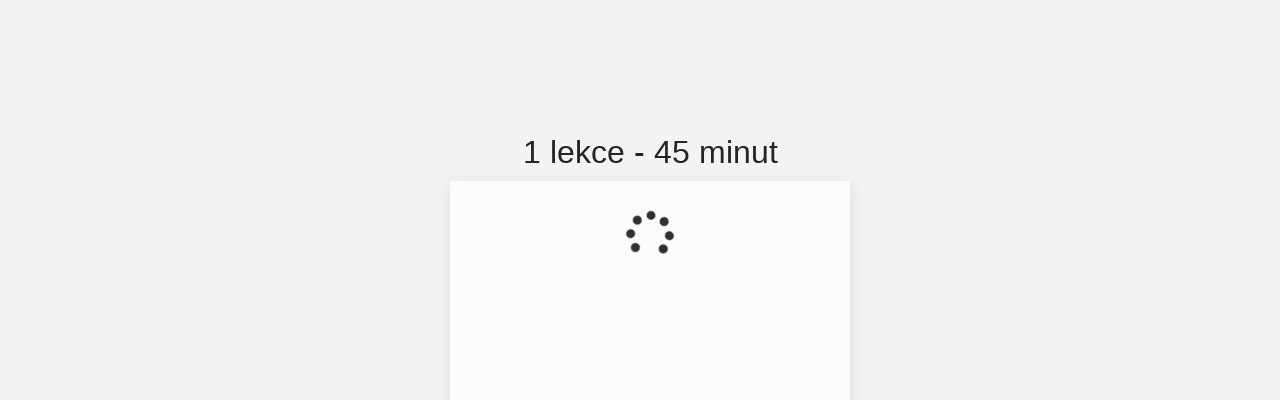

--- FILE ---
content_type: text/html; charset=UTF-8
request_url: https://payform.me/tM1c4NB
body_size: 1783
content:
<!doctype html>
<html lang="en">
  <head>
    <!-- Required meta tags -->
    <meta charset="utf-8">
    <meta name="viewport" content="width=device-width, initial-scale=1, shrink-to-fit=no">

    <!-- Bootstrap CSS -->
    <link rel="stylesheet" href="https://stackpath.bootstrapcdn.com/bootstrap/4.1.3/css/bootstrap.min.css" integrity="sha384-MCw98/SFnGE8fJT3GXwEOngsV7Zt27NXFoaoApmYm81iuXoPkFOJwJ8ERdknLPMO" crossorigin="anonymous">
    <link rel="stylesheet" href="https://use.fontawesome.com/releases/v5.8.2/css/all.css" integrity="sha384-oS3vJWv+0UjzBfQzYUhtDYW+Pj2yciDJxpsK1OYPAYjqT085Qq/1cq5FLXAZQ7Ay" crossorigin="anonymous">
		<link rel="stylesheet" href="https://cdnjs.cloudflare.com/ajax/libs/animate.css/4.1.1/animate.min.css">



    <meta property="og:type" content="product" />
    <meta property="og:title" content="1 lekce - 45 minut " />
    <meta
      property="og:description"
      content="1 lekce - 45 minut "
    />
    <meta
      property="og:url"
      content="https://payform.me/tm1c4nb"
    />
    <meta property="og:site_name" content="PayForm" />
        <meta property="product:price:amount" content="650" />
        <meta property="product:price:currency" content="CZK" />
    <meta property="og:availability" content="instock" />


    <style>

    body {
      background-color: #f3f3f3;
    }

    .title-container {
      width: 100%;
      margin: 10px;
    }

    h1 {
      font-size: 2em !important;
      text-align: center;
    }
      
            
      #payform_form {
        position: relative;
        box-shadow: 0 5px 15px rgb(0 0 0 / 10%);
                 background-color: #fbfbfd;
         color: #222;
              }
      
      #payform_form iframe{
        overflow-y: hidden !important;
      }
      
      #payform_form div{
        text-align: center;
        padding-top: 30px;
        padding-bottom: 30px;
        position: absolute;
        width: 100%;
      }

      iframe {
        width: 100%;
      }

      .page-container {
        display: flex;
        align-items: center;
        justify-content: center;
        width: 100%;
        min-height: 100vh;
      }

      .form-container {
        margin: 10px;
        width: 100%;
      }
    </style>
    <title>1 lekce - 45 minut </title>
    <script>var payform_newembed = true;
        </script>
    	  </head>
  <body>

  <!-- payform_payment_processed -->

    <div class="page-container">
    
      <div style="width: 100%; max-width: 400px;">
        <div class="title-container"><h1 class="mb-2">1 lekce - 45 minut </h1></div>
        <div class="form-container">
          <div id="payform_form"><div><i class="fa fa-spinner fa-spin fa-3x"></i></div><script type="text/javascript" src="https://app.payform.me/javascript/embed/tM1c4NB?v=7&new_embed=production"></script></div>
        </div>
      </div>

    </div>

    <!-- Optional JavaScript -->
    <!-- jQuery first, then Popper.js, then Bootstrap JS -->
    <script>var payform_production = true;</script>
    <script src="https://code.jquery.com/jquery-3.3.1.slim.min.js" integrity="sha384-q8i/X+965DzO0rT7abK41JStQIAqVgRVzpbzo5smXKp4YfRvH+8abtTE1Pi6jizo" crossorigin="anonymous"></script>
    <script src="https://app.payform.me/assets/js/payform_custom.js?v=5"></script>
    <script src="https://cdnjs.cloudflare.com/ajax/libs/popper.js/1.14.3/umd/popper.min.js" integrity="sha384-ZMP7rVo3mIykV+2+9J3UJ46jBk0WLaUAdn689aCwoqbBJiSnjAK/l8WvCWPIPm49" crossorigin="anonymous"></script>
    <script src="https://stackpath.bootstrapcdn.com/bootstrap/4.1.3/js/bootstrap.min.js" integrity="sha384-ChfqqxuZUCnJSK3+MXmPNIyE6ZbWh2IMqE241rYiqJxyMiZ6OW/JmZQ5stwEULTy" crossorigin="anonymous"></script>
    <script>
      $(window).on('message',function(e){
        let iframeheight = e.originalEvent.data;
        if (e.originalEvent.data.includes("|")) {
            let eventdetails = e.originalEvent.data.split("|");
            $('#payform_form iframe').css('height', (parseInt(eventdetails[1]) + 5) + 'px');
        } else if (e.originalEvent.data == "document_ready") {
          $('#payform_form div').remove();
        }

        if ($('.countdown-endtext:visible').length > 0) {
          $('#payform_form iframe').remove();
        }
        
      });
      $('body').on('payform_created',function(){
			//console.log('loaded');
        $('#payform_form div').remove();
        //$('head').append("<script async src='https://r.wdfl.co/rw.js' data-rewardful='XXXXX'>");
      })
    </script>
    <!-- payform new clean -->
  </body>
</html>

--- FILE ---
content_type: text/html; charset=UTF-8
request_url: https://app.payform.me/iframe/embed_sca/tM1c4NB/?new_embed=production&custom_fields=e30%3D&origin_url=https%3A%2F%2Fpayform.me%2FtM1c4NB
body_size: 22480
content:
<!doctype html>
<html lang="en">
  <head>
	    <!-- Required meta tags -->
    <meta charset="utf-8">
    <meta name="viewport" content="width=device-width, initial-scale=1, shrink-to-fit=no">

    <!-- Bootstrap CSS -->

    <link rel="stylesheet" href="https://stackpath.bootstrapcdn.com/bootstrap/4.3.1/css/bootstrap.min.css" integrity="sha384-ggOyR0iXCbMQv3Xipma34MD+dH/1fQ784/j6cY/iJTQUOhcWr7x9JvoRxT2MZw1T" crossorigin="anonymous">


    <link rel="stylesheet" href="https://cdnjs.cloudflare.com/ajax/libs/normalize/8.0.1/normalize.min.css" />
    <link rel="stylesheet" href="https://use.fontawesome.com/releases/v5.8.2/css/all.css" integrity="sha384-oS3vJWv+0UjzBfQzYUhtDYW+Pj2yciDJxpsK1OYPAYjqT085Qq/1cq5FLXAZQ7Ay" crossorigin="anonymous">
		
        <link rel="stylesheet" href="https://cdn.jsdelivr.net/npm/sweetalert2@7.29.0/dist/sweetalert2.min.css" />
    		
    <title>1 lekce - 45 minut </title>
    
    <style type="text/css">

		
      * {
        box-sizing: border-box;
      }
      
      body {
        font-family: -apple-system,BlinkMacSystemFont,Roboto,Helvetica Neue,Segoe UI,sans-serif;
        color: #303030;
        background-color: #fbfbfd;
        -webkit-font-smoothing: antialiased;
				      }
      
      .main-loader {
        text-align: center;
        padding-top: 30px;
        padding-bottom: 30px;
        background-color: #fbfbfd;
        color: #303030;
        position: fixed;
        top:0px;
        left: 0px;
        width: 100%;
        height: 100%;
        z-index: 999;
      }

			
			.donation_selector {
					text-align: center;
					position: relative;
					display: inline-block;
					width: 32.5% !important;
					border-radius: 6px;
					min-height: 36px;
					font-size: 14px;
					width: 100%;
					padding: 8px 12px;
					color: #303030;
					line-height: 1.5;
					border: 0;
					box-shadow: 0 0 0 1px rgba(50,50,93,.1), 0 2px 5px 0 rgba(50,50,93,.05), 0 1px 1px 0 rgba(0,0,0,.05);
					background-color: #fff;
					-webkit-appearance: none;
					-moz-appearance: none;
					margin-bottom: 22px;
					text-decoration: none;
					margin-bottom: 10px;
				}
			
			.donation_selector.active {
				border: 1px solid #1abc9c;
			}
			
			.donation_custom_selector.active {
				border: 1px solid #1abc9c !important;
			}
			
			.donation_recurrence {
				margin-top:10px;
			}
			
			.donation_recurrence a {
					text-align: center;
					position: relative;
					display: inline-block;
					width: 32.5% !important;
					min-height: 36px;
					font-size: 14px;
					width: 100%;
					padding: 8px 12px;
					color: #303030;
					line-height: 1.5;
					border: 0;
					box-shadow: 0 0 0 1px rgba(50,50,93,.1), 0 2px 5px 0 rgba(50,50,93,.05), 0 1px 1px 0 rgba(0,0,0,.05);
					background-color: #fff;
					-webkit-appearance: none;
					-moz-appearance: none;
					margin-bottom: 22px;
					text-decoration: none;
					margin-bottom: 10px;
			}
			
			.donation_recurrence a:first-child {
				
				border-radius: 6px 0px 0px 6px;
				
			}
			
			.donation_recurrence a:last-child {
				
				border-radius: 0px 6px 6px 0px ;
			}
			
			.donation_recurrence a.active {
				background: #1abc9c;
        color: white;
			}
			
			
      .payform_product .form_powered {
        height: 25px;
        opacity: 0.8;
        margin-top: 0px;
        display:block;
      }

      .payform_product {
      }

      .payform_product .form_product_mobile {
        display: none;
      }

      .payform_product .form_owner {
        color: #303030;
        font-weight: 500;
        font-size: 14px;
      }

      .payform_product .form_owner span {
        margin-left: 5px;
      }

      .payform_product .form_avatar {
        vertical-align:middle;
        width: 28px;
        border-radius: 15px;
        box-shadow: 0 2px 5px 0 rgba(50,50,93,.1), 0 1px 1px 0 rgba(0,0,0,.07);
      }

      .payform_product .form_name {
        margin-top: 0px;
        color: #727272;
        font-weight: 500;
        font-size: 16px;
      }

      .payform_product .form_price {
        margin-top: 10px;
        color: #303030;
        font-weight: 600;
        font-size: 36px;
      }

      .payform_product .form_setupfee {
        margin-top: 8px;
        color: #727272;
        font-weight: bold;
        font-size: 14px;
      }
			
			.payform_product .form_trial {
        margin-top: 0px;
        color: #727272;
        font-weight: 400;
        font-size: 14px;
      }

      .payform_product .form_product {
        max-width: 320px;
        width: 100%;
        border-radius: 10px;
        margin-top: 30px;
      }

      .form_crowdfunding{
        margin-top: 10px;
		font-size: 14px;      }

      .form_crowdfunding .bar{
        position: relative;
        margin-top: 5px;
        border-radius: 6px;
        height: 25px;
        background-color: rgb(215,215,215);

		margin-bottom: 30px;      }

      .form_crowdfunding .bar_inner{
        position: absolute;
				background-color: #1abc9c;
        border-radius: 6px 0 0 6px;
        height: 100%;
        width: 0%;
				transition: all 1s linear;
      }

      .payform_form {
        background: #ffffff;
      }
      .payform_form h2 {
        font-weight: 500;
        font-size: 17px;
      }

      .payform_form label {
        color: #727272;
        font-weight: 500;
        font-size: 13px;
        display: block;

        margin-bottom: 5px;

      }

      .payform_form label.bigger {
        font-size: 15px;
        font-weight: 600;
      }

      .payform_form hr {
        text-align: left;
        margin-top: 10px;
        border: 0px;
        border-bottom: 1px solid #b1b0b0;
        margin-bottom: 25px;
      }

      .payform_form input:not([type="checkbox"]), .payform_form select, .payform_form textarea, .payform_form .form-input {
        position: relative;
        border-radius: 6px;
        min-height: 36px;
        font-size: 14px;
        width: 100%;
        padding: 8px 12px;
        color: #303030;
        line-height: 1.5;
        border: 0;
        box-shadow: 0 0 0 1px rgba(50,50,93,.1), 0 2px 5px 0 rgba(50,50,93,.05), 0 1px 1px 0 rgba(0,0,0,.05);
        background-color: #fff;
        -webkit-appearance: none;
        -moz-appearance: none;

        margin-bottom: 22px;

      }

      .payform_form textarea, .payform_form select[multiple]{
        height: 70px;
        width: 100% !important;
        background-image: none;
      }

      .payform_form .form-input .absolute {

        box-shadow: none;
        border: 0px;
        margin: 0px;
        position: absolute;
        background-color: transparent;
        top: 0px;
        left: 0px;
        width: 100%;

      }

      .payform_form select {
        background-image: url([data-uri]);
        background-size: 13px;
        background-repeat: no-repeat;
        background-position: right 10px top 16px;
      }

      .payform_form button {
        width: 100%;
        height: 46px;
        border-radius: 10px;
        background: #1abc9c;
        color: #FFFFFF;
        font-weight: 500;
      }

      .payform_form .recurring_donation {
        margin-bottom: 22px;
      }

      .payform_form .recurring_donation input {
        margin: 0px;
      }
      .payform_form .recurring_donation .absolute{
        /*left: 15px !important;*/
        width: calc(100% - 15px);
      }

      .payform_form .recurring_donation div {
        margin-top: 10px;
        margin-bottom: 10px;
        font-size: 14px;

      }

      .payform_form .recurring_donation input[type='checkbox'] {
        transform: scale(1.2);
        transform-origin: 50% 50%;
      }
      .payform_form .recurring_donation input[type='checkbox']:checked {
          background: #abd;
      }

      .payform_form .card_logos {
        height: 14px;
        margin-top: 10px;
        opacity: 1;
      }

      .payform_form textarea:focus, .payform_form button:focus, .payform_form input:focus, .payform_form select:focus{
        outline: 0px;
        box-shadow: 0 0 3pt 2pt #a3bae0;
      }

      .payform_form .customizable_section {
        max-width: 380px;
      }

      .payform_form .method_selector {
        margin-bottom: 22px;
        text-align: left;
      }
      

      .payform_form .method_selector a {
				display: inline-block;
        height: 40px;
        line-height: 20px;
        padding: 10px 14px 5px 14px;
        box-shadow: 0 4px 6px rgba(50, 50, 93, 0.11), 0 1px 3px rgba(0, 0, 0, 0.08);
        color: #fff;
        background: #1abc9c;
        border-radius: 4px;
        font-size: 13px;
        letter-spacing: .025em;
        transition: all .15s ease;
        cursor: pointer;
        text-decoration: none;
				margin-bottom: 5px;
      }
      .payform_form .method_selector a.selected {
        color: #fff;
        background-color: #009e7e;
        
        box-shadow: inset 0 4px 6px rgba(50, 50, 93, 0.11), 0 1px 3px rgba(0, 0, 0, 0.08);
      }

      .payform_form .tos_acceptance {
        font-size: 12px;
        margin-bottom: 22px;
      }

      .payform_form .tos_acceptance a {
        text-decoration: none;
        font-weight: bold;
        color: inherit;
      }

      .payform_form .form_powered_container {
        display: none;
      }
			
			.note-video-clip {
				display: none;
			}

			
			.hs-responsive-embed { 
				position: relative; 
				height: 0; 
				overflow: hidden; 
				padding-top: 0; 
				padding-left: 0; 
				padding-right: 0;  
			 } 

			.hs-responsive-embed iframe.note-video-clip, 
			.hs-responsive-embed object.note-video-clip, 
			.hs-responsive-embed video.note-video-clip, 
			.hs-responsive-embed embed.note-video-clip {
				display: inline;
			 	position: absolute; 
				top: 0; 
				left: 0; 
				width: 100% !important; 
				height: 100% !important; 
				border: 0; 
			 } 

			.hs-responsive-embed, 
			.hs-responsive-embed.hs-responsive-embed-youtube, 
			.hs-responsive-embed.hs-responsive-embed-wistia, 
			.hs-responsive-embed.hs-responsive-embed-vimeo { 
			 padding-bottom: 56.25%; 
			} 
      
      
            @media only screen and (max-width: 767px) {
      			
				
        body{
          background-color: #ffffff;
        } 
        
        .payform_product {
          position: relative;
          width: 100%;
          left: 0%;
          right: 0%;
          text-align: center;
          padding-bottom: 0px;
        }

        .payform_product img.form_product_mobile {
          width: 120px;
          display: inline-block;
          margin-bottom: 20px;
          border-radius: 7px;
        }

        .payform_product .form_price {
          font-size: 28px;
        }

        .payform_product .form_crowdfunding {
          margin-top: 20px;
        }

        .payform_product img.form_product {
          display: none;
        }
        .payform_product img.form_powered {
          display: none;
        }

        .payform_form {
          position: relative;
          width: 100%;
          left: 0%;
          right: 0%;
					padding-left: 20px;
					padding-right: 20px;
        }

        .payform_form .card_logos_container {
          text-align: center;
        }

        .payform_form .form_powered_container {
          display: block;
          text-align: center;
          margin-top: 10px;
        }

        .payform_form .form_powered_container img {
          height: 20px;
        }
				
				.payform_form .customizable_section {
					max-width: 100%;
				}
        
        
				

				
				

			      }
      			
      
      .payform_form button {
        border: 0px !important;
      }
      
            
            body {
        overflow-y: hidden;
      }
      
	  .two-steps-container {
		  height: 60px;
		  margin-bottom: 10px;
	  }
	  .two-steps-tab {
		  background: #dddede;
		  height:60px;
		  width: 50%;
		  border-color: #cacccb;
		  border-style: solid;
		  border-right-width: 1px;
		  border-top-width: 1px;
		  opacity: 0.8;
		  display: flex;
	      align-items: center;
		  justify-content: center;
		  position: relative;
	  }
	  .two-steps-tab .two-steps-active-bar {
		  display: none;
	  }
	  .two-steps-tab.active {
		  background: white;
		  border: 0px;
		  opacity: 1;
	  }

	  .two-steps-tab.active .two-steps-active-bar {
		  position: absolute;
		  display: block;
		  top: 0px;
		  left: 0px;
		  height: 5px;
		  background: #1abc9c;
		  width: 100%;
	  }

	  .bignumber {
		  float: left;
		  font-size: 30px;
		  font-weight: bold;
		  padding-right: 10px;
	  }

	  .step {
		font-size: 15px;
	  }

	  .two-steps-tab.returnable {
		cursor: pointer;
	  }

	  .total-container {
		  font-size: 14px;
		  background: #ececec;
		  border-radius: 5px;
		  padding: 12px;
		  margin-bottom: 20px;
	  }

	  .total-container .total-text {
		color: #727272;
		font-weight: 500;
		font-size: 13px;
	  }

	  .total-container .form_price{
		font-weight: 500;
		font-size: 19px;
	  }

	  

	  

    </style>
		
  </head>
  <body>
        <div class="main-loader"><i class="fa fa-spinner fa-spin fa-3x"></i></div>
    		<div class="two-steps-container">
		<div class="two-steps-tab float-left active step-1">
			<div class="two-steps-active-bar"></div>
			<div style="width: 80%;">
				<div class="bignumber">1</div>
				<div style="line-height: 90%; margin-top: 10px">
					<div class="step"><span class="localized_text" text="Step 1"></span></div>
					<small class="localized_text" text="Information"></small>
				</div>
			</div>
		</div>
		<div class="two-steps-tab float-right step-2">
			<div class="two-steps-active-bar"></div>
			<div style="width: 80%;">
				<div class="bignumber">2</div>
				<div style="line-height: 90%; margin-top: 10px">
					<div class="step"><span class="localized_text" text="Step 2"></span></div>
					<small class="localized_text" text="Payment"></small>
				</div>
			</div>
		</div>
	</div>
	    <div class="container">
      <div class="row">
	  	        <div class="payform_form col-12 pt-3 pb-3">
          <form id="payment-form" method="post" target="_top" action="https://app.payform.me/process_sca" data-rewardful="">
            <input type="hidden" id="global_discount_plan" value="0">
            <input type="hidden" id="global_discount_setup" value="0">
            
			<div class="customizable_section">

			  
			  <div class="payform_step1">
				<h2 style="padding-bottom: 10px;"><i class="far fa-question-circle"></i> <span class="localized_text" text="Basic information"></span></h2>
				
														<label>Jméno a příjmení</label>
						<input type="text" name="Jméno a příjmení" required >
											<label>Email</label>
						<input type="text" name="payform_required_email" required >
											<label>Rok narození</label>
						<input type="text" name="Rok narození" required >
										<label>Vyberte nástroj</label>
					<select id="field-Vyberte nástroj" name="Vyberte nástroj">
												<option>Klavír</option>
												<option>Kytara</option>
												<option>Bicí</option>
												<option>Basová kytara</option>
												<option>Elektrická kytara</option>
												<option>Popový zpěv</option>
												<option>Klasický zpěv</option>
												<option>Ukulele</option>
												<option>Klarinet</option>
												<option>Saxofon</option>
												<option>Příčná flétna </option>
												<option>Zobcová flétna</option>
												<option>Housle</option>
												<option>Violoncello</option>
												<option>Harfa</option>
												<option>Dudy</option>
												<option>Trumpeta</option>
												<option>Kontrabas</option>
											</select> 
										<label>Jazyk výuky</label>
					<select id="field-Jazyk výuky" name="Jazyk výuky">
												<option>Čeština</option>
												<option>Angličtina</option>
											</select> 
											<label>Telefon</label>
						<input type="text" name="Telefon" required >
											<label>Časové možnosti</label>
						<input type="text" name="Časové možnosti" required >
					
								<button type="button" class="step-2-btn">Přejít k platbě</button>
				
			  </div>

              
			  <div class="payform_step2" style="display:none;">
				
				

				
				<div class="plan_selector" style='display:none;'>

					<h2><i class="far fa-check-circle"></i> <span class="localized_text" text="Select plan"></span></h2>
					<select name="payform_plan">
																	<option  data-price="650" data-recurrence="none" data-plan-name="1 lekce - 45 minut " data-setup="0" value="0"></option>
										</select>

				<hr>
				</div>

				
				<div class="holders">
					
					<input name="paypal_id" type="hidden" value="">
					<input name="paypal_type" type="hidden" value="">
					
										<h2 class="method_title"><i class="far fa-credit-card"></i> <span class="localized_text" text="Pay with credit card"></span></h2>
					<input name="payform_method" type="hidden" value="stripe">

					
					<input name="payform_easyname" type="hidden" value="tM1c4NB">
					<input name="payform_location" type="hidden" value="">
					<input name="payform_interaction" type="hidden" value="d716b656-4524-4562-a258-12cd0f31f38d">



					


					<div class="stripe_holder holder" >

						<label><span class="localized_text" text="Name on card"></span></label>
						<input type="text" name="stripe_name_on_card">

						<label><span class="localized_text" text="Card number"></span></label>
						<div class="form-input" id="card-element"></div>

						

						<label><span class="localized_text" text="Country or region"></span></label>
						<select name="stripe_country">
							<option value="AF">Afghanistan</option><option value="AX">Åland Islands</option><option value="AL">Albania</option><option value="DZ">Algeria</option><option value="AS">American Samoa</option><option value="AD">Andorra</option><option value="AO">Angola</option><option value="AI">Anguilla</option><option value="AQ">Antarctica</option><option value="AG">Antigua and Barbuda</option><option value="AR">Argentina</option><option value="AM">Armenia</option><option value="AW">Aruba</option><option value="AU">Australia</option><option value="AT">Austria</option><option value="AZ">Azerbaijan</option><option value="BS">Bahamas</option><option value="BH">Bahrain</option><option value="BD">Bangladesh</option><option value="BB">Barbados</option><option value="BY">Belarus</option><option value="BE">Belgium</option><option value="BZ">Belize</option><option value="BJ">Benin</option><option value="BM">Bermuda</option><option value="BT">Bhutan</option><option value="BO">Bolivia, Plurinational State of</option><option value="BQ">Bonaire, Sint Eustatius and Saba</option><option value="BA">Bosnia and Herzegovina</option><option value="BW">Botswana</option><option value="BV">Bouvet Island</option><option value="BR">Brazil</option><option value="IO">British Indian Ocean Territory</option><option value="BN">Brunei Darussalam</option><option value="BG">Bulgaria</option><option value="BF">Burkina Faso</option><option value="BI">Burundi</option><option value="KH">Cambodia</option><option value="CM">Cameroon</option><option value="CA">Canada</option><option value="CV">Cape Verde</option><option value="KY">Cayman Islands</option><option value="CF">Central African Republic</option><option value="TD">Chad</option><option value="CL">Chile</option><option value="CN">China</option><option value="CX">Christmas Island</option><option value="CC">Cocos (Keeling) Islands</option><option value="CO">Colombia</option><option value="KM">Comoros</option><option value="CG">Congo</option><option value="CD">Congo, the Democratic Republic of the</option><option value="CK">Cook Islands</option><option value="CR">Costa Rica</option><option value="CI">Côte d'Ivoire</option><option value="HR">Croatia</option><option value="CU">Cuba</option><option value="CW">Curaçao</option><option value="CY">Cyprus</option><option value="CZ">Czech Republic</option><option value="DK">Denmark</option><option value="DJ">Djibouti</option><option value="DM">Dominica</option><option value="DO">Dominican Republic</option><option value="EC">Ecuador</option><option value="EG">Egypt</option><option value="SV">El Salvador</option><option value="GQ">Equatorial Guinea</option><option value="ER">Eritrea</option><option value="EE">Estonia</option><option value="ET">Ethiopia</option><option value="FK">Falkland Islands (Malvinas)</option><option value="FO">Faroe Islands</option><option value="FJ">Fiji</option><option value="FI">Finland</option><option value="FR">France</option><option value="GF">French Guiana</option><option value="PF">French Polynesia</option><option value="TF">French Southern Territories</option><option value="GA">Gabon</option><option value="GM">Gambia</option><option value="GE">Georgia</option><option value="DE">Germany</option><option value="GH">Ghana</option><option value="GI">Gibraltar</option><option value="GR">Greece</option><option value="GL">Greenland</option><option value="GD">Grenada</option><option value="GP">Guadeloupe</option><option value="GU">Guam</option><option value="GT">Guatemala</option><option value="GG">Guernsey</option><option value="GN">Guinea</option><option value="GW">Guinea-Bissau</option><option value="GY">Guyana</option><option value="HT">Haiti</option><option value="HM">Heard Island and McDonald Islands</option><option value="VA">Holy See (Vatican City State)</option><option value="HN">Honduras</option><option value="HK">Hong Kong</option><option value="HU">Hungary</option><option value="IS">Iceland</option><option value="IN">India</option><option value="ID">Indonesia</option><option value="IR">Iran, Islamic Republic of</option><option value="IQ">Iraq</option><option value="IE">Ireland</option><option value="IM">Isle of Man</option><option value="IL">Israel</option><option value="IT">Italy</option><option value="JM">Jamaica</option><option value="JP">Japan</option><option value="JE">Jersey</option><option value="JO">Jordan</option><option value="KZ">Kazakhstan</option><option value="KE">Kenya</option><option value="KI">Kiribati</option><option value="KP">Korea, Democratic People's Republic of</option><option value="KR">Korea, Republic of</option><option value="KW">Kuwait</option><option value="KG">Kyrgyzstan</option><option value="LA">Lao People's Democratic Republic</option><option value="LV">Latvia</option><option value="LB">Lebanon</option><option value="LS">Lesotho</option><option value="LR">Liberia</option><option value="LY">Libya</option><option value="LI">Liechtenstein</option><option value="LT">Lithuania</option><option value="LU">Luxembourg</option><option value="MO">Macao</option><option value="MK">Macedonia, the Former Yugoslav Republic of</option><option value="MG">Madagascar</option><option value="MW">Malawi</option><option value="MY">Malaysia</option><option value="MV">Maldives</option><option value="ML">Mali</option><option value="MT">Malta</option><option value="MH">Marshall Islands</option><option value="MQ">Martinique</option><option value="MR">Mauritania</option><option value="MU">Mauritius</option><option value="YT">Mayotte</option><option value="MX">Mexico</option><option value="FM">Micronesia, Federated States of</option><option value="MD">Moldova, Republic of</option><option value="MC">Monaco</option><option value="MN">Mongolia</option><option value="ME">Montenegro</option><option value="MS">Montserrat</option><option value="MA">Morocco</option><option value="MZ">Mozambique</option><option value="MM">Myanmar</option><option value="NA">Namibia</option><option value="NR">Nauru</option><option value="NP">Nepal</option><option value="NL">Netherlands</option><option value="NC">New Caledonia</option><option value="NZ">New Zealand</option><option value="NI">Nicaragua</option><option value="NE">Niger</option><option value="NG">Nigeria</option><option value="NU">Niue</option><option value="NF">Norfolk Island</option><option value="MP">Northern Mariana Islands</option><option value="NO">Norway</option><option value="OM">Oman</option><option value="PK">Pakistan</option><option value="PW">Palau</option><option value="PS">Palestine, State of</option><option value="PA">Panama</option><option value="PG">Papua New Guinea</option><option value="PY">Paraguay</option><option value="PE">Peru</option><option value="PH">Philippines</option><option value="PN">Pitcairn</option><option value="PL">Poland</option><option value="PT">Portugal</option><option value="PR">Puerto Rico</option><option value="QA">Qatar</option><option value="RE">Réunion</option><option value="RO">Romania</option><option value="RU">Russian Federation</option><option value="RW">Rwanda</option><option value="BL">Saint Barthélemy</option><option value="SH">Saint Helena, Ascension and Tristan da Cunha</option><option value="KN">Saint Kitts and Nevis</option><option value="LC">Saint Lucia</option><option value="MF">Saint Martin (French part)</option><option value="PM">Saint Pierre and Miquelon</option><option value="VC">Saint Vincent and the Grenadines</option><option value="WS">Samoa</option><option value="SM">San Marino</option><option value="ST">Sao Tome and Principe</option><option value="SA">Saudi Arabia</option><option value="SN">Senegal</option><option value="RS">Serbia</option><option value="SC">Seychelles</option><option value="SL">Sierra Leone</option><option value="SG">Singapore</option><option value="SX">Sint Maarten (Dutch part)</option><option value="SK">Slovakia</option><option value="SI">Slovenia</option><option value="SB">Solomon Islands</option><option value="SO">Somalia</option><option value="ZA">South Africa</option><option value="GS">South Georgia and the South Sandwich Islands</option><option value="SS">South Sudan</option><option value="ES">Spain</option><option value="LK">Sri Lanka</option><option value="SD">Sudan</option><option value="SR">Suriname</option><option value="SJ">Svalbard and Jan Mayen</option><option value="SZ">Swaziland</option><option value="SE">Sweden</option><option value="CH">Switzerland</option><option value="SY">Syryan Arab Republic</option><option value="TW">Taiwan, Province of China</option><option value="TJ">Tajikistan</option><option value="TZ">Tanzania, United Republic of</option><option value="TH">Thailand</option><option value="TL">Timor-Leste</option><option value="TG">Togo</option><option value="TK">Tokelau</option><option value="TO">Tonga</option><option value="TT">Trinidad and Tobago</option><option value="TN">Tunisia</option><option value="TR">Turkey</option><option value="TM">Turkmenistan</option><option value="TC">Turks and Caicos Islands</option><option value="TV">Tuvalu</option><option value="UG">Uganda</option><option value="UA">Ukraine</option><option value="AE">United Arab Emirates</option><option value="GB">United Kingdom</option><option value="US" selected>United States</option><option value="UM">United States Minor Outlying Islands</option><option value="UY">Uruguay</option><option value="UZ">Uzbekistan</option><option value="VU">Vanuatu</option><option value="VE">Venezuela, Bolivarian Republic of</option><option value="VN">Vietnam</option><option value="VG">Virgin Islands, British</option><option value="VI">Virgin Islands, U.S.</option><option value="WF">Wallis and Futuna</option><option value="EH">Western Sahara</option><option value="YE">Yemen</option><option value="ZM">Zambia</option><option value="ZW">Zimbabwe</option>						</select>

					</div>

					
				
				</div>


										<div class="total-container">
							<div class="total-text"><span class="localized_text" text="Total"></span>:</div>
															<div class="form_price">&nbsp;</div>
							
							<div class="form_disclaimer form_setupfee"></div>
							<div class="form_disclaimer form_trial"></div>
						</div>
					
					


					
					
											
						
						<div class="submit_holder"> <!--  -->
							<button type="submit">Zaplatit</button>
							<!--<div class="card_logos_container">
								<img src="https://payform.me/assets/cards.png?v=3" class="card_logos">
							</div>-->
															<div class="form_powered_container">
									<a target='_blank' href='https://payform.me/?utm_source=widget&utm_medium=backlink&utm_content=tM1c4NB'><img class="form_powered_mobile" src="https://app.payform.me/assets/poweredby.png?v=1"></a>
								</div>
													</div>

						<div class="paypal_holder holder" style='display:none;'>
						
							
						</div>
						



										
				</div>
					
				
            </div>
          </form>
        </div>
      </div>
    </div>
    
    
		<script src="https://code.jquery.com/jquery-3.4.1.js" type="text/javascript"></script>
		<script src="https://cdn.jsdelivr.net/npm/sweetalert2@7.29.0/dist/sweetalert2.min.js" type="text/javascript"></script>
		<script src="https://js.stripe.com/v3/"></script>

				
		<script>

			var translate_cache = {};
			function jQueryTranslate(selector, attribute = 'none') {
				$(selector).not('translated').each(function(){
				var $element = $(this);
				
				if ( attribute == 'none') {
					var elmtext = $element.text();
					$element.html('');
					
					if (typeof translate_cache[elmtext] == "undefined") {
					$.post('/actions/translate',{
						text: elmtext
					},function(data){
						translate_cache[elmtext] = data;
						$element.html(data);
						$element.addClass('translated');
					})
					} else {
					$element.html(translate_cache[elmtext]);
					$element.addClass('translated');
					}

				} else {
					var elmtext = $element.attr(attribute);
					$element.attr(attribute, '');
					if (typeof translate_cache[elmtext] == "undefined") {
					$.post('/actions/translate',{
						text: elmtext
					},function(data){
						translate_cache[elmtext] = data;
						$element.attr(attribute, data);
						$element.addClass('translated');
					})
					} else {
					$element.attr(attribute, translate_cache[elmtext]);
					$element.addClass('translated');
					}
				}

				});
			}

			async function new_translate(text, current_language) {
				return await $.post('/actions/translate', {
					text: text,
					lang: current_language
				}).promise();
			}

			var interaction = "d716b656-4524-4562-a258-12cd0f31f38d";
      
      
			//var supported_languages = ["az","sq","am","en","ar","hy","af","eu","ba","be","bn","my","bg","bs","cy","hu","vi","ht","gl","nl","mrj","el","ka","gu","da","he","yi","id","ga","it","is","es","kk","kn","ca","ky","zh","ko","xh","km","lo","la","lv","lt","lb","mg","ms","ml","mt","mk","mi","mr","mhr","mn","de","ne","no","pa","pap","fa","pl","pt","ro","ru","ceb","sr","si","sk","sl","sw","su","tg","th","tl","ta","tt","te","tr","udm","uz","uk","ur","fi","fr","hi","hr","cs","sv","gd","et","eo","jv","ja"];
			
			
			(function() {
				if (window.postMessage) return;
				var name, counter = 0;
				function pm(context, data) { context.name = 'pm'+(++counter)+','+JSON.stringify(data); }
				HTMLIFrameElement.prototype.postMessage = function(data) { pm(this.contentWindow, data); };
				Window.prototype.postMessage = parent.constructor.prototype.postMessage = function(data) { pm(this, data); }
				function poll() {
					if (name===(name=window.name) || name===(name=name.replace(/^pm\d+,/))) return;
					var e = document.createEvent('HTMLEvents');
					e.initEvent('message', false, true);
					e.data = JSON.parse(name);
					if (window.onmessage) window.onmessage(e);
					target.dispatchEvent(e);
				}
				setInterval(poll, 100);
			}());
			
			
			var current_language = window.navigator.userLanguage || window.navigator.language;
			current_language = current_language.split("-")[0];
			if (current_language == "nn" || current_language == "nb") current_language = "no";
			//if (!supported_languages.includes(current_language)) current_language = "en";

							var set_language = 'cs';
				if (set_language != "xx") {
					current_language = set_language;
					if (current_language == "nn" || current_language == "nb") current_language = "no";
				}
						
			var ok_url = "https://payform.me/tM1c4NB";
			var fail_url = '';
			


			var recurrence_array = {
				"month": {
					"en": "month",
					"es": "mes",
					"fr": "mois",
					"jp": "1ヶ月",
					"pt": "mês",
					"zh": "1月",
					"de": "monat",
					"da": "måned",
					"hu": "hónap",
					"no": "måned",
				},
				"3 months": {
					"en": "3 months",
					"es": "3 meses",
					"fr": "3 mois",
					"jp": "3月",
					"pt": "3 meses",
					"zh": "3月",
					"de": "3 Monate",
					"da": "3 måneder",
					"hu": "3 hónap",
					"no": "3 måneder",
				},
				"6 months": {
					"en": "6 months",
					"es": "6 meses",
					"fr": "6 mois",	
					"jp": "6月",
					"pt": "6 meses",
					"zh": "6月",
					"de": "6 Monate",
					"da": "6 måneder",
					"hu": "6 hónap",
					"no": "6 måneder"
				},
				"year": {
					"en": "year",
					"es": "año",
					"fr": "an",
					"jp": "1年",
					"pt": "ano",
					"zh": "1年",
					"de": "Jahr",
					"da": "år",
					"hu": "év",
					"no": "år"
				},
				"2 years": {
					"en": "2 years",
					"es": "2 años",	
					"fr": "2 ans",
					"jp": "2年",	
					"pt": "2 anos",
					"zh": "2年",
					"de": "2 Jahre",
					"da": "2 år",
					"hu": "2 év",
					"no": "2 år"
				}
			}

			if (typeof recurrence_array["month"][current_language] == "undefined"){
				current_language = "en";
			}
			
			

			
			
			
			var stripe = Stripe('pk_live_Yx6E0qtYKI0lHRwLZdQE9YFn', {stripeAccount: 'acct_1J0QHNHXZ0d5D0DY'});

			// Create an instance of Elements.
			var elements = stripe.elements();
			
			var oldamount = 0;

			// Custom styling can be passed to options when creating an Element.
			// (Note that this demo uses a wider set of styles than the guide below.)
			var style = {
				base: {
					color: '#32325d',
					fontFamily: '"Helvetica Neue", Helvetica, sans-serif',
					fontSmoothing: 'antialiased',
					fontSize: '14px',
					'::placeholder': {
						color: '#aab7c4'
					}
				},
				invalid: {
					color: '#fa755a',
					iconColor: '#fa755a'
				}
			};

			// Create an instance of the card Element.
			var card = elements.create('card', {style: style});

			// Add an instance of the card Element into the `card-element` <div>.
			card.mount('#card-element');

			// Handle real-time validation errors from the card Element.
			card.addEventListener('change', function(event) {
				var displayError = document.getElementById('card-errors');
				if (event.error) {
					displayError.textContent = event.error.message;
				} else {
					displayError.textContent = '';
				}
			});

			var form = document.getElementById('payment-form');

      
                      
        
      
      
			// Handle form submission.
			
      					form.addEventListener('submit', function(event) {
				event.preventDefault();
				$('body').prepend('<div id="payFormLoadingLocker" style="position:fixed;top:0px;left:0px;width:100%;height:100%;z-index:99;cursor:wait;background:rgba(0,0,0,0.3)"></div>');
				if ($('input[name="payform_method"]').val() == "stripe" && !zero){

					stripe.createPaymentMethod('card', card, {
						billing_details: {
							name: $('input[name="stripe_name_on_card"]').val(),
							email: $('input[name="payform_required_email"]').val(),
							address: {
																country: $('select[name="stripe_country"]').val()
							}
						}
					}).then(function(result) {
						if (result.error) {
							// Show error in payment form
							$('#payFormLoadingLocker').remove();
							swal({
								title: '',
								text: result.error.message
							});
						} else {
							
							var form = document.getElementById('payment-form');
							var hiddenInput = document.createElement('input');
							hiddenInput.setAttribute('type', 'hidden');
							hiddenInput.setAttribute('name', 'stripe_token');
							hiddenInput.setAttribute('value', result.paymentMethod.id);
							form.appendChild(hiddenInput);
							
							$.ajax({
								url: $('#payment-form').attr('action'),
								method: 'POST',
								data: $('#payment-form').serialize(),
								success: function(response) {
									
									console.log(response);
									
									if (typeof response.status == "undefined") {
										
										payform_error(response)
										
									} else {
										
										if(response.status == "requires_action") {

											var intent_secret = response.client_secret;

											if (response.trx_type == 'one_time') {

												stripe.handleCardAction(
													response.client_secret
												).then(function(result) {
													if (result.error) {
														// Show error in payment form
														$('#payFormLoadingLocker').remove();
														swal({
															title: '',
															text: result.error.message
														});
													} else {

														var form = document.getElementById('payment-form');
														var hiddenInput = document.createElement('input');
														hiddenInput.setAttribute('type', 'hidden');
														hiddenInput.setAttribute('name', 'stripe_intent');
														hiddenInput.setAttribute('value', intent_secret);
														form.appendChild(hiddenInput);

														$.ajax({
															url: $('#payment-form').attr('action'),
															method: 'POST',
															data: $('#payment-form').serialize(),
															success: function(response) {
																if(response.status == "succeeded") {
																	// is succeeded
																	ok_url = response.payform_location_ok;
																	payform_succeeded();
																} else {
																	if (response.error) {
																		payform_error(response.error);
																	}	
																}
															}
														});
													}
												});

											} else if (response.trx_type == 'recurrent') {
												stripe.handleCardPayment(
													response.client_secret
												).then(function(result) {
													console.log(result);
													if (result.error) {
														// Show error in payment form
														$('#payFormLoadingLocker').remove();
														swal({
															title: '',
															text: result.error.message
														});
													} else {

														var form = document.getElementById('payment-form');
														var hiddenInput = document.createElement('input');
														hiddenInput.setAttribute('type', 'hidden');
														hiddenInput.setAttribute('name', 'stripe_intent');
														hiddenInput.setAttribute('value', intent_secret);
														form.appendChild(hiddenInput);

														$.ajax({
															url: $('#payment-form').attr('action'),
															method: 'POST',
															data: $('#payment-form').serialize(),
															success: function(response) {
																if(response.status == "succeeded") {
																		// is succeeded
                                    									ok_url = response.payform_location_ok;
																		payform_succeeded();
																} else {

																	if (response.error) {
																		payform_error(response.error);
																	}	
																}
															}
														});
													}
												});
											} else if (response.trx_type =='recurrent_trial')  {
												stripe.handleCardSetup(
													response.client_secret
												).then(function(result) {
													if (result.error) {
														console.log(result);
														// Show error in payment form
														$('#payFormLoadingLocker').remove();
														swal({
															title: '',
															text: result.error.message
														});
													} else {

														var form = document.getElementById('payment-form');
														var hiddenInput = document.createElement('input');
														hiddenInput.setAttribute('type', 'hidden');
														hiddenInput.setAttribute('name', 'stripe_intent');
														hiddenInput.setAttribute('value', intent_secret);
														form.appendChild(hiddenInput);

														$.ajax({
															url: $('#payment-form').attr('action'),
															method: 'POST',
															data: $('#payment-form').serialize(),
															success: function(response) {
																if(response.status == "succeeded") {
																	// is succeeded
																	ok_url = response.payform_location_ok;
																	payform_succeeded();
																} else {
																	if (response.error) {
																		payform_error(response.error);
																	}	
																}
															}
														});
													}
												});
											}
										} else if (response.status == "succeeded") {
											// is succeeded
											ok_url = response.payform_location_ok;
											payform_succeeded()
										} else {
											if (response.error) {
												payform_error(response.error)
											} else {
												payform_error("Payment failed. Please confirm you have sufficient funds.")
											}
										}
									}
								}
							});
						}
					});
					
				} else if ($('input[name="payform_method"]').val() == "alipay"){
					
					/*
												
							address: {
								country: $('select[name="stripe_country"]').val()
							}
					*/
					
					stripe.createSource({
						type: 'alipay',
						amount: 1099,
						owner: {
							name: $('input[name="stripe_name_on_card"]').val(),
							email: $('input[name="payform_required_email"]').val().trim()
						},
						currency: 'usd',
						redirect: {
							return_url: 'https://shop.example.com/crtA6B28E1',
						},
					}).then(function(result) {
						// handle result.error or result.source
					});
				} else if (zero){
					$('input[name="payform_method"]').val('none');
					var form = document.getElementById('payment-form');
					form.submit();
				} else {
					var form = document.getElementById('payment-form');
					form.submit();
				}
	
			});
      			// Submit the form with the token ID.
			/*
			function stripeTokenHandler(token) {
				// Insert the token ID into the form so it gets submitted to the server
				var form = document.getElementById('payment-form');
				var hiddenInput = document.createElement('input');
				hiddenInput.setAttribute('type', 'hidden');
				hiddenInput.setAttribute('name', 'stripe_token');
				hiddenInput.setAttribute('value', token.id);
				form.appendChild(hiddenInput);

				// Submit the form
				form.submit();
				
			}
			*/
			
			function payform_redirect_request(){
				var request = $('#payment-form').serialize();
				request = request.replace('payform_required_email','email')
				request = request.replace('payform_easyname','payform_url')
				return request;
			}
			
			function payform_succeeded(){
				$('button[type="submit"]').attr("disabled", true).css('opacity',0.5);
				$('#payment-form').attr('action','/process_sca_2/');
				$('#payment-form').attr('target','_top');
				$('#payment-form').off('submit');
				
				$('#payment-form').append('<input type="hidden" name="payform_payment_processed" value="true">');
				$('#payment-form').append('<input type="hidden" name="payform_error" value="">');
				$('#payment-form').append('<input type="hidden" name="payform_payment_amount" value="">');
				$('#payment-form').append('<input type="hidden" name="payform_easyname" value="tM1c4NB">');
        
        				
				
				$('#payment-form').append('<input type="hidden" name="payform_ok_url" value="'+ok_url+'">');
				$('#payment-form').append('<input type="hidden" name="payform_fail_url" value="https://payform.me/tM1c4NB">');
        if ($('input[name="payform_spaces_id"]').length > 0) {
          $('#payment-form').append('<input type="hidden" name="payform_method_url" value="none">');
        } else {
          $('#payment-form').append('<input type="hidden" name="payform_method_url" value="post">');
        }
        
				
        
        $('#payment-form')[0].submit();
				/*
				translate('Your payment was processed succesfully', current_language).then(text => {
					swal('',text,'success').then((result) => {
						if (ok_url.length > 0) {
							if (ok_url.indexOf('?') > -1) {
								top.location.href = ok_url + "&" + payform_redirect_request() + 'payform_payment_processed=true&payform_error=&payform_payment_amount='
							} else{
								top.location.href = ok_url + "?" + payform_redirect_request() + 'payform_payment_processed=true&payform_error=&payform_payment_amount='
							}
						} else {
							$('#payFormLoadingLocker').remove();
						}
					});
				});
				*/
			}
			
			function payform_error(error_string){
				$('#payment-form').attr('action','/process_sca_2/');
				$('#payment-form').attr('target','_top');
				$('#payment-form').off('submit');
				
				$('#payment-form').append('<input type="hidden" name="payform_payment_processed" value="false">');
				$('#payment-form').append('<input type="hidden" name="payform_error" value="'+error_string+'">');
				$('#payment-form').append('<input type="hidden" name="payform_payment_amount" value="">');
				$('#payment-form').append('<input type="hidden" name="payform_easyname" value="tM1c4NB">');
				
				$('#payment-form').append('<input type="hidden" name="payform_ok_url" value="https://payform.me/tM1c4NB">');
				$('#payment-form').append('<input type="hidden" name="payform_fail_url" value="https://payform.me/tM1c4NB">');
				$('#payment-form')[0].submit();
				/*
				translate(error_string, current_language).then(text => {
					swal('',text,'warning').then((result) => {
						if (fail_url.length > 0) {
							if (fail_url.indexOf('?') > -1) {
								top.location.href = fail_url + "&" + payform_redirect_request() + 'payform_payment_processed=false&payform_error=' + encodeURIComponent(text) + '&payform_payment_amount='
							} else{
								top.location.href = fail_url + "?" + payform_redirect_request() + 'payform_payment_processed=false&payform_error=' + encodeURIComponent(text) + '&payform_payment_amount='
							}
						} else {
							$('#payFormLoadingLocker').remove();
						}
					});
				});
				*/
			}
			
			function payform_translate(text_input, obj = null){
				
				//console.log(obj);
				var current_language = window.navigator.userLanguage || window.navigator.language;
				current_language = current_language.split("-")[0];
				current_language = current_language.split("-")[0];
				if (current_language == "nn" || current_language == "nb") current_language = "no";
				//if (!supported_languages.includes(current_language)) current_language = "en";

									var set_language = 'cs';
					if (set_language != "xx") {
						current_language = set_language;
						if (current_language == "nn" || current_language == "nb") current_language = "no";
					}
								
				var strings = [
					{
						original: 'Address',
						translations: {
							'en': 'Address',
						}
					},
					{
						original: 'City',
						translations: {
							'en': 'City',
						}
					},//
					{
						original: 'Donation recurrence',
						translations: {
							'en': 'Donation recurrence',
							'es': 'Recurrencia de donación',
							'fr': 'Récurrence du don',
							'jp': '寄付の再発',
							'pt': 'Recorrência de doações',
							'zh': '捐赠复发',
							'de': 'Wiederholung der Spende',
							'da': 'Gentagelse af donation',
							'hu': 'Adomány visszatérése',
							'no': 'Gjentakelse av donasjon'
						}
					},
					{
						original: 'Donate one time',
						translations: {
							'en': 'Donate one time',
							'es': 'Donar una vez',
						}
					},
					{
						original: 'Donate monthly',
						translations: {
							'en': 'Donate monthly',
							'es': 'Donar cada mes',
						}
					},
					{
						original: 'days',
						translations: {
							'en': 'days',
							'es': 'días',
							'fr': 'journée',
							'jp': '日',
							'pt': 'dia',
							'zh': '天',
							'de': 'Tag',
							'da': 'dag',
							'hu': 'nap',
							'no': 'dag'
						}
					},
					{
						original: 'months',
						translations: {
							'en': 'months',
							'es': 'meses',
							"fr": "mois",	
							"jp": "月",
							"pt": "meses",
							"zh": "月",
							"de": "Monate",
							"da": "måneder",
							"hu": "hónap",
							"no": "måneder"
						}
					},
					{
						original: 'years',
						translations: {
							'en': 'years',
							'es': 'años',
							"fr": "ans",
							"jp": "年",	
							"pt": "anos",
							"zh": "年",
							"de": "Jahre",
							"da": "år",
							"hu": "év",
							"no": "år"
						}
					},
					{
						original: 'day',
						translations: {
							'en': 'day',
							'es': 'days',
							'fr': 'journées',
							'jp': '日',
							'pt': 'dias',
							'zh': '天',
							'de': 'Tage',
							'da': 'dage',
							'hu': 'napok',
							'no': 'dager'
						}
					},
					{
						original: 'month',
						translations: {
							'en': 'month',
							'es': 'mes',
							"fr": "mois",
							"jp": "月",
							"pt": "mês",
							"zh": "月",
							"de": "monat",
							"da": "måned",
							"hu": "hónap",
							"no": "måned"
						}
					},
					{
						original: 'year',
						translations: {
							'en': 'year',
							'es': 'año',
							"fr": "an",
							"jp": "年",
							"pt": "ano",
							"zh": "年",
							"de": "Jahr",
							"da": "år",
							"hu": "év",
							"no": "år"
						}
					},
					{
						original: 'raised of',
						translations: {
							'en': 'raised of',
							'es': 'acumulado de',
							'fr': 'recueilli de',
							'jp': 'のうち',
							'pt': 'levantado de',
							'zh': '達到',
							'de': 'erhöht von',
							'da': 'hævet fra',
							'hu': 'elérte a',
							'no': 'hevet på'
						}
					},
					{
						original: 'Basic information',
						translations: {
							'en': 'Basic information',
							'es': 'Información basica',
							'fr': 'Informations de base',
							'jp': '基本情報',
							'pt': 'Informação básica',
							'zh': '基本信息',
							'de': 'Grundinformation',
							'da': 'Grundlæggende oplysninger',
							'hu': 'Alapinformációk',
							'no': 'Grunnleggende informasjon'
						}
					},
					{
						original: 'Information',
						translations: {
							'en': 'Information',
							'es': 'Información',
							'fr': 'Informations',
							'jp': '情報',
							'pt': 'Informação',
							'zh': '信息',
							'de': 'Information',
							'da': 'Information',
							'hu': 'Információ',
							'no': 'Informasjon'
						}
					},
					{
						original: 'Payment',
						translations: {
							'en': 'Payment',
							'es': 'Pago',
							'fr': 'Paiement',
							'jp': '支払い',
							'pt': 'Pagamento',
							'zh': '支付',
							'de': 'Zahlung',
							'da': 'Betaling',
							'no': 'Innbetaling'
						}
					},
					{
						original: 'Step 1',
						translations: {
							'en': 'Step 1',
							'es': 'Paso 1',
							'fr': 'Étape 1',
							'jp': 'ステップ1',
							'pt': 'Passo 1',
							'zh': '步骤1',
							'de': 'Schritt 1',
							'da': 'Trin 1',
							'no': 'Trinn 1'
						}
					},
					{
						original: 'Step 2',
						translations: {
							'en': 'Step 2',
							'es': 'Paso 2',
							'fr': 'Étape 2',
							'jp': 'ステップ2',
							'pt': 'Passo 2',
							'zh': '步骤2',
							'de': 'Schritt 2',
							'da': 'Trin 2',
							'no': 'Trinn 2'
						}
					},
					{
						original: 'Select plan',
						translations: {
							'en': 'Select plan',
							'es': 'Seleccionar plan',
							'fr': 'Sélectionnez le plan',
							'jp': 'プランを選択',
							'pt': 'Selecione o plano',
							'zh': '选择方案',
							'de': 'Plan auswählen',
							'da': 'Vælg plan',
							'hu': 'Válassza ki a tervet',
							'no': 'Velg plan'
						}
					},
					{
						original: 'Pay with credit card',
						translations: {
							'en': 'Pay with credit card',
							'es': 'Pagar con tarjeta de crédito',
							'fr': 'Payez avec une carte de crédit',
							'jp': 'クレジットカードで支払う',
							'pt': 'Pague com cartão de crédito',
							'zh': '用信用卡付款',
							'de': 'Mit Kreditkarte bezahlen',
							'da': 'Betal med kreditkort',
							'hu': 'Fizessen hitelkártyával',
							'no': 'Betal med kredittkort'
						}
					},
					{
						original: 'Pay with PayPal',
						translations: {
							'en': 'Pay with PayPal',
							'es': 'Pagar con PayPal',
							'fr': 'Payez avec PayPal',
							'jp': 'PayPalで支払う',
							'pt': 'Pague com PayPal',
							'zh': '用PayPal付款',
							'de': 'Zahlen Sie mit PayPal',
							'da': 'Betal med PayPal',
							'hu': 'Fizessen PayPal',
							'no': 'Betal med PayPal'
						}
					},
					{
						original: 'Credit card',
						translations: {
							'en': 'Credit card',
							'es': 'Tarjeta de crédito',
							'fr': 'Carte de crédit',
							'jp': 'クレジットカード',
							'pt': 'Cartão de crédito',
							'zh': '信用卡',
							'de': 'Kreditkarte',
							'da': 'Kreditkort',
							'hu': 'Hitelkártya',
							'no': 'Kredittkort'
						}
					},
					{
						original: 'Name on card',
						translations: {
							'en': 'Name on card',
							'es': 'Nombre en la tarjeta',
							'fr': 'Nom sur carte',
							'jp': 'カードの名前',
							'pt': 'Nome no cartão',
							'zh': '卡片上的名字',
							'de': 'Name auf der Karte',
							'da': 'Navn på kort',
							'hu': 'A kártyán szereplő név',
							'no': 'Navn på kort'
						}
					},
					{
						original: 'Card number',
						translations: {
							'en': 'Card number',
							'es': 'Número de tarjeta',
							'fr': 'Numéro de carte',
							'jp': 'カード番号',
							'pt': 'Número do cartão',
							'zh': '卡号',
							'de': 'Kartennummer',
							'da': 'Kortnummer',
							'hu': 'Kártyaszám',
							'no': 'Kortnummer'
						}
					},
					{
						original: 'Country or region',
						translations: {
							'en': 'Country or region',
							'es': 'País o región',
							'fr': 'Pays ou région',
							'jp': '国や地域',
							'pt': 'País ou região',
							'zh': '国家或地区',
							'de': 'Land oder Region',
							'da': 'Land eller region',
							'hu': 'Ország vagy régió',
							'no': 'Land eller region'
						}
					},
					{
						original: 'I agree to the following',
						translations: {
							'en': 'I agree to the following',
							'es': 'Acepto los',
							'fr': 'J\'accepte les',
						}
					},
					{
						original: 'Terms of Service',
						translations: {
							'en': 'Terms of Service',
							'es': 'Términos de servicio',
							'fr': 'Conditions d\'utilisation',
						}
					},
					{
						original: 'and',
						translations: {
							'en': 'and',
							'es': 'y',
							'fr': 'et la',
						}
					},
					{
						original: 'Privacy Policy',
						translations: {
							'en': 'Privacy Policy',
							'es': 'Política de Privacidad',
							'fr': 'Politique de confidentialité',
						}
					},
					{
						original: 'Set-up fee',
						translations: {
							'en': 'Set-up fee',
							'es': 'Monto inicial',
						}
					},
					{
						original: 'free trial',
						translations: {
							'en': 'free trial',
							'es': 'prueba gratuita',
						}
					},
					{
						original: 'Other',
						translations: {
							'en': 'Other',
							'es': 'Otro',
							'fr': 'Autre',
							'jp': 'その他の',
							'pt': 'Outro',
							'zh': '其他',
							'de': 'Andere',
						}
					},
					{
						original: 'Total',
						translations: {
							'en': 'Total',
							'es': 'Total',
							'fr': 'Total',
							'jp': '合計',
							'pt': 'Total',
							'zh': '總金額',
							'de': 'Gesamtsumme',
						}
					}
				];
				//console.log(strings[0].translations['es']);
				var preset = false;
				for (var i = 0; i < strings.length; i++) {
					if (strings[i].original == text_input && typeof strings[i].translations[current_language] !== "undefined") {
						preset = true;
						text_input = text_input.replace(strings[i].original, strings[i].translations[current_language])
					}
				}
				
				//console.log(preset);
				if (!preset && obj !== null) {
					new_translate(text_input, current_language).then(text => {
						$(obj).html(text);
					});
					return false;
					//text_input = '<span class="autotranslate">'+text_input+'</span>';
				} else if (!preset) {
					var occurence = Math.random();
					var old_textinput = text_input
					text_input = '<span class="autotranslate" occurence="'+occurence+'">'+text_input+'</span>';
					new_translate(old_textinput, current_language).then(text => {
						$('.autotranslate[occurence="'+occurence+'"]').html(text);
					});
				}
				
				return text_input;
			}
			
			function payform_plan_names(){
				
				var plan_language = window.navigator.userLanguage || window.navigator.language;
				plan_language = plan_language.split("-")[0];
				current_language = current_language.split("-")[0];
				if (current_language == "nn" || current_language == "nb") current_language = "no";
				//if (!supported_languages.includes(current_language)) current_language = "en";

									var set_language = 'cs';
					if (set_language != "xx") {
						plan_language = set_language;
						if (plan_language == "nn" || plan_language == "nb") plan_language = "no";
					}
				

				
				$('[name="payform_plan"] option').each(function(){
					if ($(this).attr('data-recurrence') !== "none") {
						//console.log(plan_language in recurrence_array[$(this).attr('data-recurrence')]);
						//console.log(plan_language);
						//console.log(typeof recurrence_array[$(this).attr('data-recurrence')][plan_language])  
						if (typeof recurrence_array[$(this).attr('data-recurrence')] !== "undefined" && typeof recurrence_array[$(this).attr('data-recurrence')][plan_language] !== "undefined") {
							var translated_recurrence = '';
							if ($(this).attr('data-recurrence')!=='none') translated_recurrence = '/'+recurrence_array[$(this).attr('data-recurrence')][plan_language]
							$(this).html(payform_format_currency(payform_apply_discount($(this).attr('data-price'),'plan'))+translated_recurrence+' - '+$(this).attr('data-plan-name'))
						} else {
							var option_to_translate = this;
							new_translate($(option_to_translate).attr('data-recurrence'), plan_language).then(text => {
								translated_recurrence = '/'+text;
								$(option_to_translate).html(payform_format_currency(payform_apply_discount($(option_to_translate).attr('data-price'),'plan'))+translated_recurrence+' - '+$(option_to_translate).attr('data-plan-name'))
							});
						}
					} else {
						$(this).html(payform_format_currency(payform_apply_discount($(this).attr('data-price'),'plan'))+' - '+$(this).attr('data-plan-name'))
					}
				});
			}
			
			function payform_number_format(number, decimals, dec_point, thousands_sep) {

					var n = !isFinite(+number) ? 0 : +number, 
							prec = !isFinite(+decimals) ? 0 : Math.abs(decimals),
							sep = (typeof thousands_sep === 'undefined') ? ',' : thousands_sep,
							dec = (typeof dec_point === 'undefined') ? '.' : dec_point,
							toFixedFix = function (n, prec) {
									// Fix for IE parseFloat(0.55).toFixed(0) = 0;
									var k = Math.pow(10, prec);
									return Math.round(n * k) / k;
							},
							s = (prec ? toFixedFix(n, prec) : Math.round(n)).toString().split('.');
					if (s[0].length > 3) {
							s[0] = s[0].replace(/\B(?=(?:\d{3})+(?!\d))/g, sep);
					}
					if ((s[1] || '').length < prec) {
							s[1] = s[1] || '';
							s[1] += new Array(prec - s[1].length + 1).join('0');
					}
					return s.join(dec);
			}
			function payform_format_currency(amount){
				
					var currentCurrency = {
						symbol: "Kč",
						thousandsSeparator: " ",
						decimalSeparator: ",",
						symbolOnLeft: false,
						spaceBetweenAmountAndSymbol: true,
						decimalDigits: 2					};
					
					var space_currency = "";
					if (currentCurrency.spaceBetweenAmountAndSymbol) {
							space_currency = " ";
					}
					var stringleft = "";
					if (currentCurrency.symbolOnLeft) {
							stringleft = currentCurrency.symbol + space_currency;
					}
					var stringright = "";
					if (!currentCurrency.symbolOnLeft){
							stringright = space_currency + currentCurrency.symbol;
					}
					return stringleft + payform_number_format(amount,currentCurrency.decimalDigits,currentCurrency.decimalSeparator,currentCurrency.thousandsSeparator) + stringright;
			}
			function payform_validurl(str) {
				var pattern = new RegExp('^(https?:\\/\\/)?'+ // protocol
				'((([a-z\\d]([a-z\\d-]*[a-z\\d])*)\\.)+[a-z]{2,}|'+ // domain name and extension
				'((\\d{1,3}\\.){3}\\d{1,3}))'+ // OR ip (v4) address
				'(\\:\\d+)?'+ // port
				'(\\/[-a-z\\d%@_.~+&:]*)*'+ // path
				'(\\?[;&a-z\\d%@_.,~+&:=-]*)?'+ // query string
				'(\\#[-a-z\\d_]*)?$','i'); // fragment locator
				return pattern.test(str);
			}
			function payform_format_currency_numberonly(amount){
					var currentCurrency = {
						symbol: "Kč",
						thousandsSeparator: " ",
						decimalSeparator: ",",
						symbolOnLeft: false,
						spaceBetweenAmountAndSymbol: true,
						decimalDigits: 2					}
					return payform_number_format(amount,currentCurrency.decimalDigits,currentCurrency.decimalSeparator,currentCurrency.thousandsSeparator);
			}
			
			function payform_apply_discount(amount,type) {
				var the_discount = $('#global_discount_plan').val();
				if (type == "setup") {
					the_discount = $('#global_discount_setup').val();
				}
				if (the_discount.indexOf('%') !== -1) {
					the_discount = the_discount.replace('%','');
					amount =  amount - (amount * (the_discount / 100));
					if (amount < 0) amount = 0;
				} else {
					amount = amount - the_discount;
					if (amount < 0) amount = 0;
				}
				return amount;
			}

		
			function render(options) {
				buttons = paypal.Buttons(options);
				buttons.render("#paypal-button-container").catch((err) => {
					console.warn(
					"Warning - Caught an error when attempting to render component",
					err
					);
				});
				$('#paypal-button-container').show();
				$('#paypal-loading-container').hide();
			}
			
			var rebuild_ajax;

			function paypal_rebuild(the_case) {
							}

			// pepino 3
			var current_payment = {
				'easyname': 'tM1c4NB',
				'amount': 0,
				'currency': "CZK",
				'recurrence': "none",
				'trial': 0,
				'setup': 0,
				'type': 'plan',
				'plan_index': 0
			};

			var zero = true;

			
			$(document).ready(function(){


				// two steps!

				function emailIsValid (email) {
					return /^[^\s@]+@[^\s@]+\.[^\s@]+$/.test(email)
				}

				

				

				$('.step-2-btn').on('mousedown',function(){

					

					let valid = true;
					$('[required]').each(function() {
						if ($(this).is(':invalid') || !$(this).val()) valid = false;
						$(this).focus();
						return false;
					})

					if (!emailIsValid($('[name="payform_required_email"]').val())) {
						$('[name="payform_required_email"]').focus();
						valid = false;
					}

					if (!valid) {
						//alert("error please fill all fields!");
					} else {
						$('body').prepend('<div id="payFormLoadingLocker" style="position:fixed;top:0px;left:0px;width:100%;height:100%;z-index:99;cursor:wait;background:rgba(0,0,0,0.3)"></div>');
						var form_submit = {};
						$('.payform_step1 input, .payform_step1 textarea, .payform_step1 select').each(function(){
							form_submit[$(this).attr('name')] = $(this).val()
						})
						//console.log(form_submit);
						$.post('/actions/add_lead/tM1c4NB/'+ interaction,form_submit,function(){
							$('#payFormLoadingLocker').remove();
							$('.payform_step1').hide();
							$('.payform_step2').show();
							$('.two-steps-tab').removeClass('active');
							$('.two-steps-tab.step-1').addClass('returnable').click(function(){
								$('.payform_step2').hide();
								$('.payform_step1').show();
								$('.two-steps-tab.step-1').removeClass('returnable').addClass('active');
								$('.two-steps-tab.step-2').removeClass('active');
								$('.two-steps-tab.step-1').off();
								parent.postMessage('tM1c4NB|'+document.body.scrollHeight, '*');
								parent.postMessage('scroll_to_me', '*');
							});
							$('.two-steps-tab.step-2').addClass('active');
							parent.postMessage('tM1c4NB|'+document.body.scrollHeight, '*');
							parent.postMessage('scroll_to_me', '*');
						});
					}


				});
        
        
				        //
				
				$('.note-video-clip').each(function(){
					$(this).wrap( "<div class='hs-responsive-embed'></div>" );
				});
				
				var window_interval = setInterval(function(){
					parent.postMessage('tM1c4NB|'+document.body.scrollHeight, '*');
				},50);

				$(window).on("load", function() {
          			//clearInterval(window_interval);
					parent.postMessage('tM1c4NB|'+document.body.scrollHeight, '*');
				});
	
				payform_plan_names();
				
				$('input[name="payform_location"]').val('https://payform.me/tM1c4NB');
				
				$('.localized_text').each(function(){
					var text = payform_translate($(this).attr('text'), this);
					$(this).html(text)
				});
				
				
				$('input[name="payform_coupon"]').blur(function(){
					var this_coupon = $(this).val();
					if (this_coupon.length > 0) {
						swal({
							text: 'Please wait...',
							allowOutsideClick: false,
							allowEscapeKey: false,
							onOpen: function(){
								swal.showLoading();
								$.post('https://app.payform.me/actions/coupon_check',{
									current_form: 'tM1c4NB',
									current_coupon: this_coupon
								},function(data){
									var coupon = JSON.parse(data);
									if (coupon.applies_to.includes('setup_fee')) {
										$('#global_discount_setup').val(coupon.discount)
									} else {
										$('#global_discount_setup').val(0)
									}
									if (coupon.applies_to.includes('plan')) {
										$('#global_discount_plan').val(coupon.discount)
									} else {
										$('#global_discount_plan').val(0)
									}
									swal.close();
									payform_plan_names();
									$('select[name="payform_plan"]').trigger('change');
								}).fail(function(){
									$('#global_discount_setup').val(0);
									$('#global_discount_plan').val(0);
									payform_plan_names();
									swal({
										type: 'error',
										title: '',
										text: 'Error contacting server. Please try again',
									})
								});
							}
						});
					} else {
						// remove all discounts
						//this_payform_data.currency
						$('#global_discount_plan').val(0);
						$('#global_discount_setup').val(0);
						$('select[name="payform_plan"]').trigger('change');
						payform_plan_names();
					}
				});
				
				$('.method_selector a').click(function(e){
					e.preventDefault();
					$('.method_selector a').removeClass('selected');
					$(this).addClass('selected')
					if ($(this).hasClass('credit_card')) {
						$('input[name="payform_method"]').val('stripe');
						$('.stripe_holder').show();
						$('.paypal_holder').hide();

												$('.method_title').html('<i class="far fa-credit-card"></i> '+payform_translate('Pay with credit card'));
					}
					if ($(this).hasClass('paypal')) {
						$('input[name="payform_method"]').val('paypal');
						$('.stripe_holder').hide();
						$('.paypal_holder').show();
												$('.method_title').html('<i class="fab fa-paypal"></i> '+payform_translate('Pay with PayPal'));
					}
					if ($(this).hasClass('alipay')) {
						$('input[name="payform_method"]').val('alipay');
						$('.stripe_holder').hide();
						$('.method_title').html('<i class="fab fa-alipay"></i> '+payform_translate('Pay with Alipay'));
					}
					if ($(this).hasClass('bancontact')) {
						$('input[name="payform_method"]').val('bancontact');
						$('.stripe_holder').hide();
						$('.method_title').html('<i class="fas fa-university"></i> '+payform_translate('Pay with Bancontact'));
					}
					if ($(this).hasClass('eps')) {
						$('input[name="payform_method"]').val('eps');
						$('.stripe_holder').hide();
						$('.method_title').html('<i class="fas fa-university"></i> '+payform_translate('Pay with EPS'));
					}
					if ($(this).hasClass('giropay')) {
						$('input[name="payform_method"]').val('giropay');
						$('.stripe_holder').hide();
						$('.method_title').html('<i class="fas fa-university"></i> '+payform_translate('Pay with Giropay'));
					}
					if ($(this).hasClass('ideal')) {
						$('input[name="payform_method"]').val('ideal');
						$('.stripe_holder').hide();
						$('.method_title').html('<i class="fas fa-university"></i> '+payform_translate('Pay with iDEAL'));
					}
					if ($(this).hasClass('multibanco')) {
						$('input[name="payform_method"]').val('multibanco');
						$('.stripe_holder').hide();
						$('.method_title').html('<i class="fas fa-university"></i> '+payform_translate('Pay with Multibanco'));
					}
					if ($(this).hasClass('p24')) {
						$('input[name="payform_method"]').val('p24');
						$('.stripe_holder').hide();
						$('.method_title').html('<i class="fas fa-university"></i> '+payform_translate('Pay with Przelewy24'));
					}
					if ($(this).hasClass('sofort')) {
						$('input[name="payform_method"]').val('sofort');
						$('.stripe_holder').hide();
						$('.method_title').html('<i class="fas fa-university"></i> '+payform_translate('Pay with Sofort'));
					}
					if ($(this).hasClass('wechat')) {
						$('input[name="payform_method"]').val('wechat');
						$('.stripe_holder').hide();
						$('.method_title').html('<i class="fab fa-weixin"></i> '+payform_translate('Pay with WeChat Pay'));
					}

				});
				
				$('a[tos-link]').click(function(e){
					e.preventDefault();
					if (payform_validurl($(this).attr('tos-link'))) {
						window.open($(this).attr('tos-link'), '_blank', 'location=yes,height=570,width=420,scrollbars=yes,status=yes');
					} else {
						window.open('https://app.payform.me/forms/tos/tM1c4NB', '_blank', 'location=yes,height=570,width=420,scrollbars=yes,status=yes');
					}
				});
				
				$('a[pp-link]').click(function(e){
					e.preventDefault();
					if (payform_validurl($(this).attr('pp-link'))) {
						window.open($(this).attr('pp-link'), '_blank', 'location=yes,height=570,width=420,scrollbars=yes,status=yes');
					} else {
						window.open('https://app.payform.me/forms/privacy/tM1c4NB', '_blank', 'location=yes,height=570,width=420,scrollbars=yes,status=yes');
					}
				});
				
				$('.payform_form .recurring_donation .absolute').css({
					'left': $('.donation_symbol').width() + 10,
					'width': 'calc(100% - '+ ($('.donation_symbol').width() + 10) +'px)'
				});
				
				$('input[name="payform_freedonation"]').on('keyup paste',function(){
					$('.form_price').html(payform_format_currency($(this).val()));
					current_payment.amount = parseFloat($(this).val());
					current_payment.type = "donation";
					zero = false;
					paypal_rebuild(1);

				});

				$('input[name="payform_recurring"][type="checkbox"]').on('change',function(){
					if ($(this).is(':checked')) {
						current_payment.recurrence = "month";
						current_payment.type = "donation";
					} else {
						current_payment.recurrence = "none";
						current_payment.type = "donation";
					}
					paypal_rebuild(2);
				})

				//$('input[name="payform_recurring"][type="checkbox"]').trigger('change');
				$('input[name="payform_freedonation"][type="number"]').trigger('keyup');
				if ($('input[name="payform_freedonation"][type="number"]').length > 0) {
					current_payment.type = "donation";
				}
				
				$('select[name="payform_plan"]').change(function(){

					zero = true;

					var index = this.value;
					$('.form_trial').html('');
					$('.form_setupfee').html('');
					$('.form_price').html('');

					current_payment.amount = parseFloat(0);
					current_payment.setup = parseFloat(0);
					current_payment.recurrence = "none";
					current_payment.trial = 0;
					current_payment.type = "plan";
					current_payment.plan_index = $(this)[0].selectedIndex;

					
					var selected_option = $(this).children("option:selected");
					
					if (selected_option.attr('data-recurrence') == "none") {
						$('.form_price').html(payform_format_currency( payform_apply_discount(parseFloat(selected_option.attr('data-price')),'plan') ));
					} else {
						$('.form_price').html(payform_format_currency( payform_apply_discount(parseFloat(selected_option.attr('data-price')),'plan') ) + '/' + payform_translate(selected_option.attr('data-recurrence'))); //pepino
					}

					current_payment.amount = payform_apply_discount(parseFloat(selected_option.attr('data-price')),'plan');
					current_payment.recurrence = selected_option.attr('data-recurrence');

					if (payform_apply_discount(parseFloat(selected_option.attr('data-price')),'plan') > 0) zero = false;

					if (selected_option.is('[data-trial]')) {
						$('.form_trial').html(payform_translate(selected_option.attr('data-trial') + ' free trial'));
						current_payment.trial = parseInt(selected_option.attr('data-trial'));
					}
					if (selected_option.is('[data-setup]') && parseFloat(selected_option.attr('data-setup')) > 0) {
						//payform_apply_discount(amount,type)
						$('.form_setupfee').html( payform_translate('Set-up fee') + ': ' + payform_format_currency(payform_apply_discount(parseFloat(selected_option.attr('data-setup')),'setup')));
						if (payform_apply_discount(parseFloat(selected_option.attr('data-setup')),'setup') > 0) zero = false;
						current_payment.setup = payform_apply_discount(parseFloat(selected_option.attr('data-setup')),'setup');
					}

					// pepino paypal
					
					console.log(zero);

					if (zero) {
						$('.holders').hide();
					} else {
						$('.holders').show();
					}
					
					paypal_rebuild(3);
					
				});
				$('select[name="payform_plan"]').trigger('change');
				$('.payform_coupon_preset').trigger('blur');
				
				$('.donation_selector').click(function(e){
					e.preventDefault();
					current_payment.type = "donation";
					if ($(this).attr('numval') !== "other") {
						$('.donation_custom_selector').hide();
						$('.donation_selector').removeClass('active');
						$('.donation_custom_selector').removeClass('active');
						$('.form_price').html($(this).html());
						$('[name="payform_freedonation"]').val(parseFloat($(this).attr('numval')));
						current_payment.amount = parseFloat($(this).attr('numval'));
						$(this).addClass('active');
						paypal_rebuild(4);
					} else {
						if ($('.donation_selector.active').attr('numval') !== "other") {
							$('.donation_custom_selector input').val($('.donation_selector.active').attr('numval'));
							$('[name="payform_freedonation"]').val($('.donation_selector.active').attr('numval'));
							$('.form_price').html($('.donation_selector.active').attr('numval'));
							current_payment.amount = parseFloat($('.donation_selector.active').attr('numval'));
						} else {
							$('.donation_custom_selector input').val($('.donation_selector').first().attr('numval'));
							$('[name="payform_freedonation"]').val($('.donation_selector').first().attr('numval'));
							$('.form_price').html($('.donation_selector').first().attr('numval'));
							current_payment.amount = parseFloat($('.donation_selector').first().attr('numval'));
						}
						$('.donation_custom_selector').show();
						
						$('.donation_selector').removeClass('active');
						$('.donation_selector[numval="other"]').addClass('active');
						$('.donation_custom_selector').addClass('active');
						$('.donation_custom_selector input').focus();
					}
					zero = false;
					
				});
				if ($('.donation_selector').length > 0) $('.donation_selector')[0].click();
				
				$('.donation_custom_selector input').focus(function(){
					$('.donation_selector').removeClass('active');
					$('.donation_selector[numval="other"]').addClass('active');
					$('.donation_custom_selector').addClass('active');
					$('[name="payform_freedonation"]').val(parseFloat($(this).val()))
					$('.form_price').html(payform_format_currency($(this).val()));

					current_payment.amount = parseFloat($(this).val());

					oldamount = $(this).val();
					zero = false;
				});
				
				$('.donation_custom_selector input').on('keyup paste',function(){
					$('[name="payform_freedonation"]').val(parseFloat($(this).val()))
					$('.form_price').html(payform_format_currency($(this).val()));
					current_payment.amount = parseFloat($(this).val());
					current_payment.type = "donation";
					paypal_rebuild(5);
				});
				
				$('.donation_custom_selector input').on('blur',function(){
					if ($(this).val()==0) {
						swal({
							title: '',
							text: "This amount must be more than 0"
						});
						$(this).val(oldamount);
						$(this).trigger('keyup');
					}
				});
				
				$('.donation_recurrence a').click(function(e){
					e.preventDefault();
					$('.donation_recurrence a').removeClass('active')
					$(this).addClass('active')
					if ($(this).is('.donation_recurrence_onetime')) {
						$('[name="payform_recurring"]').val('');
						current_payment.recurrence = "none";
						$('#recurrence_info').hide();
					}
					if ($(this).is('.donation_recurrence_monthly')) {
						$('[name="payform_recurring"]').val('true');
						current_payment.recurrence = "month";
						$('#recurrence_info').show();
					}
					paypal_rebuild(6);
				})
        
				$('.main-loader').hide();
				
				parent.postMessage('document_ready', '*');

				jQueryTranslate('.edit_form_btn');
				
				
			});
      
      
      
      function payform_block() {
        $('.main-loader').show();
      }
      
      function payform_reload() {
        payform_block();
        location.reload(true);
      }
      
		</script>
  </body>
</html>

--- FILE ---
content_type: application/javascript
request_url: https://app.payform.me/assets/js/payform_custom.js?v=5
body_size: 574
content:
if (typeof payform_production == "undefined") var payform_production = false;
  

function payform_scrollTo(offset, callback) {
    const fixedOffset = offset.toFixed(),
        onScroll = function () {
            if (window.pageYOffset.toFixed() === fixedOffset) {
                window.removeEventListener('scroll', onScroll)
                callback()
            }
        }

    window.addEventListener('scroll', onScroll)
    onScroll()
    window.scrollTo({
        top: offset,
        behavior: 'smooth'
    })
}

function payform_findPos(obj) {
    var curtop = 0;
    if (obj.offsetParent) {
        do {
            curtop += obj.offsetTop;
        } while (obj = obj.offsetParent);
      let returntop = curtop - 40;
      if (returntop < 0) returntop = 0;
      return returntop;
    }
}

function scrollToPF(animated) {
  if (typeof payform_production !== "undefined" && payform_production) {
    $('#payform_form iframe')[0].focus();
    payform_scrollTo(payform_findPos(document.getElementById("payform_form")),function(){
      if (animated) {
        $('#payform_form').css('animation','');
        $('#payform_form').addClass('animate__animated animate__pulse');
        setTimeout(function(){
          $('#payform_form').removeClass('animate__animated animate__pulse');
          $('#payform_form').css('animation','none');
        },1000)
      }
    });
   }
}

$('document').ready(function(){
  $('body').on('click','.payform_action_button',function(e){
    e.preventDefault();
    //console.log(payform_production);
    scrollToPF(true);
  });

  $(window).on('message',function(e){
    if (e.originalEvent.data == "scroll_to_me") {
      scrollToPF(false);
    }
  });

})

function set_payform_production(new_state) {
  payform_production = new_state;
}

--- FILE ---
content_type: application/javascript
request_url: https://app.payform.me/javascript/embed/tM1c4NB?v=7&new_embed=production
body_size: 1422
content:
function payform_serialize(obj) {
  var str = [];
  for (var p in obj)
    if (obj.hasOwnProperty(p)) {
      str.push(encodeURIComponent(p) + "=" + encodeURIComponent(obj[p]));
    }
  return str.join("&");
}

(function() {
	if (window.postMessage) return;
	var name, counter = 0;
	function pm(context, data) { context.name = 'pm'+(++counter)+','+JSON.stringify(data); }
	HTMLIFrameElement.prototype.postMessage = function(data) { pm(this.contentWindow, data); };
	Window.prototype.postMessage = parent.constructor.prototype.postMessage = function(data) { pm(this, data); }
	function poll() {
		if (name===(name=window.name) || name===(name=name.replace(/^pm\d+,/))) return;
		var e = document.createEvent('HTMLEvents');
		e.initEvent('message', false, true);
		e.data = JSON.parse(name);
		if (window.onmessage) window.onmessage(e);
		target.dispatchEvent(e);
	}
	setInterval(poll, 100);
}());

function init_frame() {

  var payform_custom_fields = "";
  if (typeof window["payform_tM1c4NB_fields"] !== "undefined") {
    console.log(window["payform_tM1c4NB_fields"]);
    payform_custom_fields = window["payform_tM1c4NB_fields"];
  } else {
    payform_custom_fields = {};
  }
  // tracking integrations
  if (typeof $FPROM !== 'undefined' && $FPROM.data.fp_tid !== null) payform_custom_fields['fp_tid'] = $FPROM.data.tid;
  if (typeof payform_custom_fields['fp_ref'] !== 'undefined') delete payform_custom_fields['fp_ref'];
  console.log(payform_custom_fields);

  //alert(payform_custom_fields)
  payform_custom_fields = "&custom_fields=" + encodeURIComponent(btoa(JSON.stringify(payform_custom_fields)));
  

  var payform_fullscreen = false;
  if (payform_fullscreen) {
    var iframe = document.createElement('iframe');
    iframe.style.position = "absolute";
    iframe.style.width = "100%";
    iframe.style.height = "100%";
    iframe.style.top = "0px";
    iframe.style.left = "0px";
    iframe.style.border = "0px";
    iframe.addEventListener('load',function(){
      //alert('iframe loaded');

      var event; // The custom event that will be created

      if (document.createEvent) {
        event = document.createEvent("HTMLEvents");
        event.initEvent("payform_ready", true, true);
      } else {
        event = document.createEventObject();
        event.eventType = "payform_ready";
      }

      event.eventName = "payform_ready";

      if (document.createEvent) {
         document.body.dispatchEvent(event);
      } else {
         document.body.fireEvent("on" + event.eventType, event);
      }

    });
    iframe.src = 'https://app.payform.me/iframe/embed_sca/tM1c4NB/?embed=false'+payform_custom_fields+'&origin_url='+encodeURIComponent(location.href);
    document.body.appendChild(iframe);
      


  } else {
    var payform_iframe = document.createElement('iframe');
    // iframe.style.position = "relative";
    payform_iframe.id = "payform_tM1c4NB";
    payform_iframe.style.width = "100%";
    payform_iframe.style.height = "400px";
    payform_iframe.style.border = "0px";
    payform_iframe.style.overflow = "hidden";
    payform_iframe.setAttribute('allowtransparency', 'true');
    payform_iframe.addEventListener('load',function(){
      //alert('iframe loaded');

      var event; // The custom event that will be created

      if (document.createEvent) {
        event = document.createEvent("HTMLEvents");
        event.initEvent("payform_ready", true, true);
      } else {
        event = document.createEventObject();
        event.eventType = "payform_ready";
      }

      event.eventName = "payform_ready";

      if (document.createEvent) {
        document.body.dispatchEvent(event);
      } else {
        document.body.fireEvent("on" + event.eventType, event);
      }

    })
    // if (typeof payform_newembed == "undefined") {
      // payform_iframe.src = 'https://app.payform.me/iframe/embed_sca/tM1c4NB/?embed=true'+payform_custom_fields+'&origin_url='+encodeURIComponent(location.href);
    // } else {
      payform_iframe.src = 'https://app.payform.me/iframe/embed_sca/tM1c4NB/?new_embed=production'+payform_custom_fields+'&origin_url='+encodeURIComponent(location.href);
    // }
    
    setTimeout(function(){
      document.querySelectorAll('script[src^="https://app.payform.me/javascript/embed/tM1c4NB"]')[0].replaceWith(payform_iframe);

      var event; // The custom event that will be created

      if (document.createEvent) {
        event = document.createEvent("HTMLEvents");
        event.initEvent("payform_created", true, true);
      } else {
        event = document.createEventObject();
        event.eventType = "payform_created";
      }

      event.eventName = "payform_created";

      if (document.createEvent) {
         document.body.dispatchEvent(event);
      } else {
         document.body.fireEvent("on" + event.eventType, event);
      }


      var the_frame = document.getElementById("payform_tM1c4NB");
      window.addEventListener('message', function(e) {
        var message = e.data;
        if (message.indexOf('|') !== -1) {
          var message_splitted = message.split('|');
          if (message_splitted[0] == "tM1c4NB") {
            the_frame.style.height = message_splitted[1] + 'px';
          }
        }
      });
    },1)
  }

}

  init_frame();
